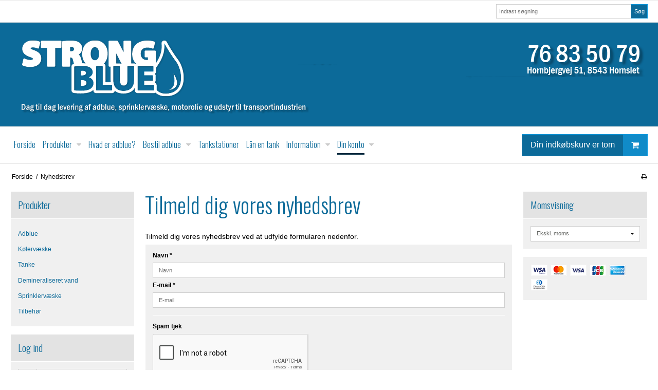

--- FILE ---
content_type: text/html; charset=utf-8
request_url: https://www.google.com/recaptcha/api2/anchor?ar=1&k=6LcBIiMaAAAAAP76TFWSHlO1DZU6n5x_yr4afHes&co=aHR0cHM6Ly93d3cuc3Ryb25nYmx1ZS5kazo0NDM.&hl=en&v=PoyoqOPhxBO7pBk68S4YbpHZ&size=normal&badge=inline&anchor-ms=20000&execute-ms=30000&cb=mfenw44k4e6p
body_size: 49296
content:
<!DOCTYPE HTML><html dir="ltr" lang="en"><head><meta http-equiv="Content-Type" content="text/html; charset=UTF-8">
<meta http-equiv="X-UA-Compatible" content="IE=edge">
<title>reCAPTCHA</title>
<style type="text/css">
/* cyrillic-ext */
@font-face {
  font-family: 'Roboto';
  font-style: normal;
  font-weight: 400;
  font-stretch: 100%;
  src: url(//fonts.gstatic.com/s/roboto/v48/KFO7CnqEu92Fr1ME7kSn66aGLdTylUAMa3GUBHMdazTgWw.woff2) format('woff2');
  unicode-range: U+0460-052F, U+1C80-1C8A, U+20B4, U+2DE0-2DFF, U+A640-A69F, U+FE2E-FE2F;
}
/* cyrillic */
@font-face {
  font-family: 'Roboto';
  font-style: normal;
  font-weight: 400;
  font-stretch: 100%;
  src: url(//fonts.gstatic.com/s/roboto/v48/KFO7CnqEu92Fr1ME7kSn66aGLdTylUAMa3iUBHMdazTgWw.woff2) format('woff2');
  unicode-range: U+0301, U+0400-045F, U+0490-0491, U+04B0-04B1, U+2116;
}
/* greek-ext */
@font-face {
  font-family: 'Roboto';
  font-style: normal;
  font-weight: 400;
  font-stretch: 100%;
  src: url(//fonts.gstatic.com/s/roboto/v48/KFO7CnqEu92Fr1ME7kSn66aGLdTylUAMa3CUBHMdazTgWw.woff2) format('woff2');
  unicode-range: U+1F00-1FFF;
}
/* greek */
@font-face {
  font-family: 'Roboto';
  font-style: normal;
  font-weight: 400;
  font-stretch: 100%;
  src: url(//fonts.gstatic.com/s/roboto/v48/KFO7CnqEu92Fr1ME7kSn66aGLdTylUAMa3-UBHMdazTgWw.woff2) format('woff2');
  unicode-range: U+0370-0377, U+037A-037F, U+0384-038A, U+038C, U+038E-03A1, U+03A3-03FF;
}
/* math */
@font-face {
  font-family: 'Roboto';
  font-style: normal;
  font-weight: 400;
  font-stretch: 100%;
  src: url(//fonts.gstatic.com/s/roboto/v48/KFO7CnqEu92Fr1ME7kSn66aGLdTylUAMawCUBHMdazTgWw.woff2) format('woff2');
  unicode-range: U+0302-0303, U+0305, U+0307-0308, U+0310, U+0312, U+0315, U+031A, U+0326-0327, U+032C, U+032F-0330, U+0332-0333, U+0338, U+033A, U+0346, U+034D, U+0391-03A1, U+03A3-03A9, U+03B1-03C9, U+03D1, U+03D5-03D6, U+03F0-03F1, U+03F4-03F5, U+2016-2017, U+2034-2038, U+203C, U+2040, U+2043, U+2047, U+2050, U+2057, U+205F, U+2070-2071, U+2074-208E, U+2090-209C, U+20D0-20DC, U+20E1, U+20E5-20EF, U+2100-2112, U+2114-2115, U+2117-2121, U+2123-214F, U+2190, U+2192, U+2194-21AE, U+21B0-21E5, U+21F1-21F2, U+21F4-2211, U+2213-2214, U+2216-22FF, U+2308-230B, U+2310, U+2319, U+231C-2321, U+2336-237A, U+237C, U+2395, U+239B-23B7, U+23D0, U+23DC-23E1, U+2474-2475, U+25AF, U+25B3, U+25B7, U+25BD, U+25C1, U+25CA, U+25CC, U+25FB, U+266D-266F, U+27C0-27FF, U+2900-2AFF, U+2B0E-2B11, U+2B30-2B4C, U+2BFE, U+3030, U+FF5B, U+FF5D, U+1D400-1D7FF, U+1EE00-1EEFF;
}
/* symbols */
@font-face {
  font-family: 'Roboto';
  font-style: normal;
  font-weight: 400;
  font-stretch: 100%;
  src: url(//fonts.gstatic.com/s/roboto/v48/KFO7CnqEu92Fr1ME7kSn66aGLdTylUAMaxKUBHMdazTgWw.woff2) format('woff2');
  unicode-range: U+0001-000C, U+000E-001F, U+007F-009F, U+20DD-20E0, U+20E2-20E4, U+2150-218F, U+2190, U+2192, U+2194-2199, U+21AF, U+21E6-21F0, U+21F3, U+2218-2219, U+2299, U+22C4-22C6, U+2300-243F, U+2440-244A, U+2460-24FF, U+25A0-27BF, U+2800-28FF, U+2921-2922, U+2981, U+29BF, U+29EB, U+2B00-2BFF, U+4DC0-4DFF, U+FFF9-FFFB, U+10140-1018E, U+10190-1019C, U+101A0, U+101D0-101FD, U+102E0-102FB, U+10E60-10E7E, U+1D2C0-1D2D3, U+1D2E0-1D37F, U+1F000-1F0FF, U+1F100-1F1AD, U+1F1E6-1F1FF, U+1F30D-1F30F, U+1F315, U+1F31C, U+1F31E, U+1F320-1F32C, U+1F336, U+1F378, U+1F37D, U+1F382, U+1F393-1F39F, U+1F3A7-1F3A8, U+1F3AC-1F3AF, U+1F3C2, U+1F3C4-1F3C6, U+1F3CA-1F3CE, U+1F3D4-1F3E0, U+1F3ED, U+1F3F1-1F3F3, U+1F3F5-1F3F7, U+1F408, U+1F415, U+1F41F, U+1F426, U+1F43F, U+1F441-1F442, U+1F444, U+1F446-1F449, U+1F44C-1F44E, U+1F453, U+1F46A, U+1F47D, U+1F4A3, U+1F4B0, U+1F4B3, U+1F4B9, U+1F4BB, U+1F4BF, U+1F4C8-1F4CB, U+1F4D6, U+1F4DA, U+1F4DF, U+1F4E3-1F4E6, U+1F4EA-1F4ED, U+1F4F7, U+1F4F9-1F4FB, U+1F4FD-1F4FE, U+1F503, U+1F507-1F50B, U+1F50D, U+1F512-1F513, U+1F53E-1F54A, U+1F54F-1F5FA, U+1F610, U+1F650-1F67F, U+1F687, U+1F68D, U+1F691, U+1F694, U+1F698, U+1F6AD, U+1F6B2, U+1F6B9-1F6BA, U+1F6BC, U+1F6C6-1F6CF, U+1F6D3-1F6D7, U+1F6E0-1F6EA, U+1F6F0-1F6F3, U+1F6F7-1F6FC, U+1F700-1F7FF, U+1F800-1F80B, U+1F810-1F847, U+1F850-1F859, U+1F860-1F887, U+1F890-1F8AD, U+1F8B0-1F8BB, U+1F8C0-1F8C1, U+1F900-1F90B, U+1F93B, U+1F946, U+1F984, U+1F996, U+1F9E9, U+1FA00-1FA6F, U+1FA70-1FA7C, U+1FA80-1FA89, U+1FA8F-1FAC6, U+1FACE-1FADC, U+1FADF-1FAE9, U+1FAF0-1FAF8, U+1FB00-1FBFF;
}
/* vietnamese */
@font-face {
  font-family: 'Roboto';
  font-style: normal;
  font-weight: 400;
  font-stretch: 100%;
  src: url(//fonts.gstatic.com/s/roboto/v48/KFO7CnqEu92Fr1ME7kSn66aGLdTylUAMa3OUBHMdazTgWw.woff2) format('woff2');
  unicode-range: U+0102-0103, U+0110-0111, U+0128-0129, U+0168-0169, U+01A0-01A1, U+01AF-01B0, U+0300-0301, U+0303-0304, U+0308-0309, U+0323, U+0329, U+1EA0-1EF9, U+20AB;
}
/* latin-ext */
@font-face {
  font-family: 'Roboto';
  font-style: normal;
  font-weight: 400;
  font-stretch: 100%;
  src: url(//fonts.gstatic.com/s/roboto/v48/KFO7CnqEu92Fr1ME7kSn66aGLdTylUAMa3KUBHMdazTgWw.woff2) format('woff2');
  unicode-range: U+0100-02BA, U+02BD-02C5, U+02C7-02CC, U+02CE-02D7, U+02DD-02FF, U+0304, U+0308, U+0329, U+1D00-1DBF, U+1E00-1E9F, U+1EF2-1EFF, U+2020, U+20A0-20AB, U+20AD-20C0, U+2113, U+2C60-2C7F, U+A720-A7FF;
}
/* latin */
@font-face {
  font-family: 'Roboto';
  font-style: normal;
  font-weight: 400;
  font-stretch: 100%;
  src: url(//fonts.gstatic.com/s/roboto/v48/KFO7CnqEu92Fr1ME7kSn66aGLdTylUAMa3yUBHMdazQ.woff2) format('woff2');
  unicode-range: U+0000-00FF, U+0131, U+0152-0153, U+02BB-02BC, U+02C6, U+02DA, U+02DC, U+0304, U+0308, U+0329, U+2000-206F, U+20AC, U+2122, U+2191, U+2193, U+2212, U+2215, U+FEFF, U+FFFD;
}
/* cyrillic-ext */
@font-face {
  font-family: 'Roboto';
  font-style: normal;
  font-weight: 500;
  font-stretch: 100%;
  src: url(//fonts.gstatic.com/s/roboto/v48/KFO7CnqEu92Fr1ME7kSn66aGLdTylUAMa3GUBHMdazTgWw.woff2) format('woff2');
  unicode-range: U+0460-052F, U+1C80-1C8A, U+20B4, U+2DE0-2DFF, U+A640-A69F, U+FE2E-FE2F;
}
/* cyrillic */
@font-face {
  font-family: 'Roboto';
  font-style: normal;
  font-weight: 500;
  font-stretch: 100%;
  src: url(//fonts.gstatic.com/s/roboto/v48/KFO7CnqEu92Fr1ME7kSn66aGLdTylUAMa3iUBHMdazTgWw.woff2) format('woff2');
  unicode-range: U+0301, U+0400-045F, U+0490-0491, U+04B0-04B1, U+2116;
}
/* greek-ext */
@font-face {
  font-family: 'Roboto';
  font-style: normal;
  font-weight: 500;
  font-stretch: 100%;
  src: url(//fonts.gstatic.com/s/roboto/v48/KFO7CnqEu92Fr1ME7kSn66aGLdTylUAMa3CUBHMdazTgWw.woff2) format('woff2');
  unicode-range: U+1F00-1FFF;
}
/* greek */
@font-face {
  font-family: 'Roboto';
  font-style: normal;
  font-weight: 500;
  font-stretch: 100%;
  src: url(//fonts.gstatic.com/s/roboto/v48/KFO7CnqEu92Fr1ME7kSn66aGLdTylUAMa3-UBHMdazTgWw.woff2) format('woff2');
  unicode-range: U+0370-0377, U+037A-037F, U+0384-038A, U+038C, U+038E-03A1, U+03A3-03FF;
}
/* math */
@font-face {
  font-family: 'Roboto';
  font-style: normal;
  font-weight: 500;
  font-stretch: 100%;
  src: url(//fonts.gstatic.com/s/roboto/v48/KFO7CnqEu92Fr1ME7kSn66aGLdTylUAMawCUBHMdazTgWw.woff2) format('woff2');
  unicode-range: U+0302-0303, U+0305, U+0307-0308, U+0310, U+0312, U+0315, U+031A, U+0326-0327, U+032C, U+032F-0330, U+0332-0333, U+0338, U+033A, U+0346, U+034D, U+0391-03A1, U+03A3-03A9, U+03B1-03C9, U+03D1, U+03D5-03D6, U+03F0-03F1, U+03F4-03F5, U+2016-2017, U+2034-2038, U+203C, U+2040, U+2043, U+2047, U+2050, U+2057, U+205F, U+2070-2071, U+2074-208E, U+2090-209C, U+20D0-20DC, U+20E1, U+20E5-20EF, U+2100-2112, U+2114-2115, U+2117-2121, U+2123-214F, U+2190, U+2192, U+2194-21AE, U+21B0-21E5, U+21F1-21F2, U+21F4-2211, U+2213-2214, U+2216-22FF, U+2308-230B, U+2310, U+2319, U+231C-2321, U+2336-237A, U+237C, U+2395, U+239B-23B7, U+23D0, U+23DC-23E1, U+2474-2475, U+25AF, U+25B3, U+25B7, U+25BD, U+25C1, U+25CA, U+25CC, U+25FB, U+266D-266F, U+27C0-27FF, U+2900-2AFF, U+2B0E-2B11, U+2B30-2B4C, U+2BFE, U+3030, U+FF5B, U+FF5D, U+1D400-1D7FF, U+1EE00-1EEFF;
}
/* symbols */
@font-face {
  font-family: 'Roboto';
  font-style: normal;
  font-weight: 500;
  font-stretch: 100%;
  src: url(//fonts.gstatic.com/s/roboto/v48/KFO7CnqEu92Fr1ME7kSn66aGLdTylUAMaxKUBHMdazTgWw.woff2) format('woff2');
  unicode-range: U+0001-000C, U+000E-001F, U+007F-009F, U+20DD-20E0, U+20E2-20E4, U+2150-218F, U+2190, U+2192, U+2194-2199, U+21AF, U+21E6-21F0, U+21F3, U+2218-2219, U+2299, U+22C4-22C6, U+2300-243F, U+2440-244A, U+2460-24FF, U+25A0-27BF, U+2800-28FF, U+2921-2922, U+2981, U+29BF, U+29EB, U+2B00-2BFF, U+4DC0-4DFF, U+FFF9-FFFB, U+10140-1018E, U+10190-1019C, U+101A0, U+101D0-101FD, U+102E0-102FB, U+10E60-10E7E, U+1D2C0-1D2D3, U+1D2E0-1D37F, U+1F000-1F0FF, U+1F100-1F1AD, U+1F1E6-1F1FF, U+1F30D-1F30F, U+1F315, U+1F31C, U+1F31E, U+1F320-1F32C, U+1F336, U+1F378, U+1F37D, U+1F382, U+1F393-1F39F, U+1F3A7-1F3A8, U+1F3AC-1F3AF, U+1F3C2, U+1F3C4-1F3C6, U+1F3CA-1F3CE, U+1F3D4-1F3E0, U+1F3ED, U+1F3F1-1F3F3, U+1F3F5-1F3F7, U+1F408, U+1F415, U+1F41F, U+1F426, U+1F43F, U+1F441-1F442, U+1F444, U+1F446-1F449, U+1F44C-1F44E, U+1F453, U+1F46A, U+1F47D, U+1F4A3, U+1F4B0, U+1F4B3, U+1F4B9, U+1F4BB, U+1F4BF, U+1F4C8-1F4CB, U+1F4D6, U+1F4DA, U+1F4DF, U+1F4E3-1F4E6, U+1F4EA-1F4ED, U+1F4F7, U+1F4F9-1F4FB, U+1F4FD-1F4FE, U+1F503, U+1F507-1F50B, U+1F50D, U+1F512-1F513, U+1F53E-1F54A, U+1F54F-1F5FA, U+1F610, U+1F650-1F67F, U+1F687, U+1F68D, U+1F691, U+1F694, U+1F698, U+1F6AD, U+1F6B2, U+1F6B9-1F6BA, U+1F6BC, U+1F6C6-1F6CF, U+1F6D3-1F6D7, U+1F6E0-1F6EA, U+1F6F0-1F6F3, U+1F6F7-1F6FC, U+1F700-1F7FF, U+1F800-1F80B, U+1F810-1F847, U+1F850-1F859, U+1F860-1F887, U+1F890-1F8AD, U+1F8B0-1F8BB, U+1F8C0-1F8C1, U+1F900-1F90B, U+1F93B, U+1F946, U+1F984, U+1F996, U+1F9E9, U+1FA00-1FA6F, U+1FA70-1FA7C, U+1FA80-1FA89, U+1FA8F-1FAC6, U+1FACE-1FADC, U+1FADF-1FAE9, U+1FAF0-1FAF8, U+1FB00-1FBFF;
}
/* vietnamese */
@font-face {
  font-family: 'Roboto';
  font-style: normal;
  font-weight: 500;
  font-stretch: 100%;
  src: url(//fonts.gstatic.com/s/roboto/v48/KFO7CnqEu92Fr1ME7kSn66aGLdTylUAMa3OUBHMdazTgWw.woff2) format('woff2');
  unicode-range: U+0102-0103, U+0110-0111, U+0128-0129, U+0168-0169, U+01A0-01A1, U+01AF-01B0, U+0300-0301, U+0303-0304, U+0308-0309, U+0323, U+0329, U+1EA0-1EF9, U+20AB;
}
/* latin-ext */
@font-face {
  font-family: 'Roboto';
  font-style: normal;
  font-weight: 500;
  font-stretch: 100%;
  src: url(//fonts.gstatic.com/s/roboto/v48/KFO7CnqEu92Fr1ME7kSn66aGLdTylUAMa3KUBHMdazTgWw.woff2) format('woff2');
  unicode-range: U+0100-02BA, U+02BD-02C5, U+02C7-02CC, U+02CE-02D7, U+02DD-02FF, U+0304, U+0308, U+0329, U+1D00-1DBF, U+1E00-1E9F, U+1EF2-1EFF, U+2020, U+20A0-20AB, U+20AD-20C0, U+2113, U+2C60-2C7F, U+A720-A7FF;
}
/* latin */
@font-face {
  font-family: 'Roboto';
  font-style: normal;
  font-weight: 500;
  font-stretch: 100%;
  src: url(//fonts.gstatic.com/s/roboto/v48/KFO7CnqEu92Fr1ME7kSn66aGLdTylUAMa3yUBHMdazQ.woff2) format('woff2');
  unicode-range: U+0000-00FF, U+0131, U+0152-0153, U+02BB-02BC, U+02C6, U+02DA, U+02DC, U+0304, U+0308, U+0329, U+2000-206F, U+20AC, U+2122, U+2191, U+2193, U+2212, U+2215, U+FEFF, U+FFFD;
}
/* cyrillic-ext */
@font-face {
  font-family: 'Roboto';
  font-style: normal;
  font-weight: 900;
  font-stretch: 100%;
  src: url(//fonts.gstatic.com/s/roboto/v48/KFO7CnqEu92Fr1ME7kSn66aGLdTylUAMa3GUBHMdazTgWw.woff2) format('woff2');
  unicode-range: U+0460-052F, U+1C80-1C8A, U+20B4, U+2DE0-2DFF, U+A640-A69F, U+FE2E-FE2F;
}
/* cyrillic */
@font-face {
  font-family: 'Roboto';
  font-style: normal;
  font-weight: 900;
  font-stretch: 100%;
  src: url(//fonts.gstatic.com/s/roboto/v48/KFO7CnqEu92Fr1ME7kSn66aGLdTylUAMa3iUBHMdazTgWw.woff2) format('woff2');
  unicode-range: U+0301, U+0400-045F, U+0490-0491, U+04B0-04B1, U+2116;
}
/* greek-ext */
@font-face {
  font-family: 'Roboto';
  font-style: normal;
  font-weight: 900;
  font-stretch: 100%;
  src: url(//fonts.gstatic.com/s/roboto/v48/KFO7CnqEu92Fr1ME7kSn66aGLdTylUAMa3CUBHMdazTgWw.woff2) format('woff2');
  unicode-range: U+1F00-1FFF;
}
/* greek */
@font-face {
  font-family: 'Roboto';
  font-style: normal;
  font-weight: 900;
  font-stretch: 100%;
  src: url(//fonts.gstatic.com/s/roboto/v48/KFO7CnqEu92Fr1ME7kSn66aGLdTylUAMa3-UBHMdazTgWw.woff2) format('woff2');
  unicode-range: U+0370-0377, U+037A-037F, U+0384-038A, U+038C, U+038E-03A1, U+03A3-03FF;
}
/* math */
@font-face {
  font-family: 'Roboto';
  font-style: normal;
  font-weight: 900;
  font-stretch: 100%;
  src: url(//fonts.gstatic.com/s/roboto/v48/KFO7CnqEu92Fr1ME7kSn66aGLdTylUAMawCUBHMdazTgWw.woff2) format('woff2');
  unicode-range: U+0302-0303, U+0305, U+0307-0308, U+0310, U+0312, U+0315, U+031A, U+0326-0327, U+032C, U+032F-0330, U+0332-0333, U+0338, U+033A, U+0346, U+034D, U+0391-03A1, U+03A3-03A9, U+03B1-03C9, U+03D1, U+03D5-03D6, U+03F0-03F1, U+03F4-03F5, U+2016-2017, U+2034-2038, U+203C, U+2040, U+2043, U+2047, U+2050, U+2057, U+205F, U+2070-2071, U+2074-208E, U+2090-209C, U+20D0-20DC, U+20E1, U+20E5-20EF, U+2100-2112, U+2114-2115, U+2117-2121, U+2123-214F, U+2190, U+2192, U+2194-21AE, U+21B0-21E5, U+21F1-21F2, U+21F4-2211, U+2213-2214, U+2216-22FF, U+2308-230B, U+2310, U+2319, U+231C-2321, U+2336-237A, U+237C, U+2395, U+239B-23B7, U+23D0, U+23DC-23E1, U+2474-2475, U+25AF, U+25B3, U+25B7, U+25BD, U+25C1, U+25CA, U+25CC, U+25FB, U+266D-266F, U+27C0-27FF, U+2900-2AFF, U+2B0E-2B11, U+2B30-2B4C, U+2BFE, U+3030, U+FF5B, U+FF5D, U+1D400-1D7FF, U+1EE00-1EEFF;
}
/* symbols */
@font-face {
  font-family: 'Roboto';
  font-style: normal;
  font-weight: 900;
  font-stretch: 100%;
  src: url(//fonts.gstatic.com/s/roboto/v48/KFO7CnqEu92Fr1ME7kSn66aGLdTylUAMaxKUBHMdazTgWw.woff2) format('woff2');
  unicode-range: U+0001-000C, U+000E-001F, U+007F-009F, U+20DD-20E0, U+20E2-20E4, U+2150-218F, U+2190, U+2192, U+2194-2199, U+21AF, U+21E6-21F0, U+21F3, U+2218-2219, U+2299, U+22C4-22C6, U+2300-243F, U+2440-244A, U+2460-24FF, U+25A0-27BF, U+2800-28FF, U+2921-2922, U+2981, U+29BF, U+29EB, U+2B00-2BFF, U+4DC0-4DFF, U+FFF9-FFFB, U+10140-1018E, U+10190-1019C, U+101A0, U+101D0-101FD, U+102E0-102FB, U+10E60-10E7E, U+1D2C0-1D2D3, U+1D2E0-1D37F, U+1F000-1F0FF, U+1F100-1F1AD, U+1F1E6-1F1FF, U+1F30D-1F30F, U+1F315, U+1F31C, U+1F31E, U+1F320-1F32C, U+1F336, U+1F378, U+1F37D, U+1F382, U+1F393-1F39F, U+1F3A7-1F3A8, U+1F3AC-1F3AF, U+1F3C2, U+1F3C4-1F3C6, U+1F3CA-1F3CE, U+1F3D4-1F3E0, U+1F3ED, U+1F3F1-1F3F3, U+1F3F5-1F3F7, U+1F408, U+1F415, U+1F41F, U+1F426, U+1F43F, U+1F441-1F442, U+1F444, U+1F446-1F449, U+1F44C-1F44E, U+1F453, U+1F46A, U+1F47D, U+1F4A3, U+1F4B0, U+1F4B3, U+1F4B9, U+1F4BB, U+1F4BF, U+1F4C8-1F4CB, U+1F4D6, U+1F4DA, U+1F4DF, U+1F4E3-1F4E6, U+1F4EA-1F4ED, U+1F4F7, U+1F4F9-1F4FB, U+1F4FD-1F4FE, U+1F503, U+1F507-1F50B, U+1F50D, U+1F512-1F513, U+1F53E-1F54A, U+1F54F-1F5FA, U+1F610, U+1F650-1F67F, U+1F687, U+1F68D, U+1F691, U+1F694, U+1F698, U+1F6AD, U+1F6B2, U+1F6B9-1F6BA, U+1F6BC, U+1F6C6-1F6CF, U+1F6D3-1F6D7, U+1F6E0-1F6EA, U+1F6F0-1F6F3, U+1F6F7-1F6FC, U+1F700-1F7FF, U+1F800-1F80B, U+1F810-1F847, U+1F850-1F859, U+1F860-1F887, U+1F890-1F8AD, U+1F8B0-1F8BB, U+1F8C0-1F8C1, U+1F900-1F90B, U+1F93B, U+1F946, U+1F984, U+1F996, U+1F9E9, U+1FA00-1FA6F, U+1FA70-1FA7C, U+1FA80-1FA89, U+1FA8F-1FAC6, U+1FACE-1FADC, U+1FADF-1FAE9, U+1FAF0-1FAF8, U+1FB00-1FBFF;
}
/* vietnamese */
@font-face {
  font-family: 'Roboto';
  font-style: normal;
  font-weight: 900;
  font-stretch: 100%;
  src: url(//fonts.gstatic.com/s/roboto/v48/KFO7CnqEu92Fr1ME7kSn66aGLdTylUAMa3OUBHMdazTgWw.woff2) format('woff2');
  unicode-range: U+0102-0103, U+0110-0111, U+0128-0129, U+0168-0169, U+01A0-01A1, U+01AF-01B0, U+0300-0301, U+0303-0304, U+0308-0309, U+0323, U+0329, U+1EA0-1EF9, U+20AB;
}
/* latin-ext */
@font-face {
  font-family: 'Roboto';
  font-style: normal;
  font-weight: 900;
  font-stretch: 100%;
  src: url(//fonts.gstatic.com/s/roboto/v48/KFO7CnqEu92Fr1ME7kSn66aGLdTylUAMa3KUBHMdazTgWw.woff2) format('woff2');
  unicode-range: U+0100-02BA, U+02BD-02C5, U+02C7-02CC, U+02CE-02D7, U+02DD-02FF, U+0304, U+0308, U+0329, U+1D00-1DBF, U+1E00-1E9F, U+1EF2-1EFF, U+2020, U+20A0-20AB, U+20AD-20C0, U+2113, U+2C60-2C7F, U+A720-A7FF;
}
/* latin */
@font-face {
  font-family: 'Roboto';
  font-style: normal;
  font-weight: 900;
  font-stretch: 100%;
  src: url(//fonts.gstatic.com/s/roboto/v48/KFO7CnqEu92Fr1ME7kSn66aGLdTylUAMa3yUBHMdazQ.woff2) format('woff2');
  unicode-range: U+0000-00FF, U+0131, U+0152-0153, U+02BB-02BC, U+02C6, U+02DA, U+02DC, U+0304, U+0308, U+0329, U+2000-206F, U+20AC, U+2122, U+2191, U+2193, U+2212, U+2215, U+FEFF, U+FFFD;
}

</style>
<link rel="stylesheet" type="text/css" href="https://www.gstatic.com/recaptcha/releases/PoyoqOPhxBO7pBk68S4YbpHZ/styles__ltr.css">
<script nonce="02g-amy57l8sTwCAiCwCxA" type="text/javascript">window['__recaptcha_api'] = 'https://www.google.com/recaptcha/api2/';</script>
<script type="text/javascript" src="https://www.gstatic.com/recaptcha/releases/PoyoqOPhxBO7pBk68S4YbpHZ/recaptcha__en.js" nonce="02g-amy57l8sTwCAiCwCxA">
      
    </script></head>
<body><div id="rc-anchor-alert" class="rc-anchor-alert"></div>
<input type="hidden" id="recaptcha-token" value="[base64]">
<script type="text/javascript" nonce="02g-amy57l8sTwCAiCwCxA">
      recaptcha.anchor.Main.init("[\x22ainput\x22,[\x22bgdata\x22,\x22\x22,\[base64]/[base64]/[base64]/[base64]/[base64]/UltsKytdPUU6KEU8MjA0OD9SW2wrK109RT4+NnwxOTI6KChFJjY0NTEyKT09NTUyOTYmJk0rMTxjLmxlbmd0aCYmKGMuY2hhckNvZGVBdChNKzEpJjY0NTEyKT09NTYzMjA/[base64]/[base64]/[base64]/[base64]/[base64]/[base64]/[base64]\x22,\[base64]\\u003d\x22,\x22XsKew4oaw6fChcO0S8OnwqF+OsK0OMK1eVNww7HDrwDDpMK/wpbCpGfDvl/DoiALaBwXewASfcKuwrZRwpFGIx8lw6TCrQBrw63CiV9DwpAPGnLClUYzw73Cl8Kqw4BCD3fCqk/Ds8KNH8KpwrDDjEY/IMK2wrXDvMK1I1klwo3CoMOqd8OVwo7DmA7DkF0EbMK4wrXDncOvYMKWwrx/w4UcNnXCtsKkMCZ8KjrCjUTDnsKrw4TCmcOtw4bCicOwZMKhwqvDphTDvQ7Dm2I6woDDscKtfsK7EcKeJGkdwrMPwro6eDXDkgl4w4vCsDfCl312wobDjRTDp0ZUw53DsmUOw4kBw67DrCPCiCQ/w6nConpjGlptcW/DmCErKMOOTFXCq8OwW8OcwqNuDcK9wrHCpMOAw6TClz/CnngBBiIaC00/w6jDmStbWD3Cq2hUwpXCuMOiw6ZnE8O/wpnDknwxDsKVHi3CnELCi149wr/[base64]/DlCLDkkvCoMOcwr9KBw7CqmMOwpxaw79Hw7FcJMOeHx1aw4fCgsKQw63CiTLCkgjChnfClW7CmwphV8O1OUdCFMKCwr7DgSI7w7PCqirDgcKXJsKCBUXDmcKGw6LCpyvDsCI+w5zCpAMRQ3h3wr9YGcOZBsK3w6LCpn7CjVvCpcKNWMK3FRpeaxwWw6/DhsKxw7LCrXhQWwTDrAg4AsO3dAF7QiPDl0zDrxoSwqYPwrAxaMK/wpJ1w4UOwqN+eMO0Q3E9Px/CoVzClB8tVysTQxLDrcKew4k7w7PDs8OQw5tPwrnCqsKZOAFmwqzCnQrCtXxnW8OJcsKBwrDCmsKAwovCsMOjXXbDlsOjb1PDjCFSQ0JwwqdKwrAkw6fCuMKkwrXCscKywpsfThXDmVkHw5HCuMKjeTVSw5lVw4d3w6bCmsK7w4DDrcO+bh5XwrwSwqVcaT/Cp8K/w6YSwqZ4wr9HUQLDoMKKFDcoOwvCqMKXNsOmwrDDgMOqWsKmw4ICAsK+wqwiwq3CscK4dklfwq0Ww7VmwrEsw5/DpsKQccKowpByWQ7CpGMlw7QLfREUwq0jw4LDusO5wrbDg8Kkw7wHwqVdDFHDmcKmwpfDuEHCisOjYsKGw7XChcKnW8KXCsOkayrDocK/d3TDh8KhK8OhdmvCk8OAd8OMw6dvQcKNw4fCuW17wr8qfjs+wo7DsG3DtsOXwq3DiMKzAR9/w5zDlsObwpnCh1HCpCFRwqVtRcObRsOMwofCocKBw6PCo3PCgcONTsKWJsKOwo3DsEcZRG5Nd8KwbcKIJ8Knwo/[base64]/DhMOoJ8Ocw786TcKFGxPCmcOOPjwKcsKaFxY/w5RiUMK0bivDnMOxwrPCtRcvbsKnayMLw7E+w5nCssO0MsK6UMKIw65wwoPDjcKmw73DsGceN8OpwpJywonDnA4Bw6vDrRDCjMKOwrs8wrTDtSnDvgNXwoguEcKbw4bCuXvDpMK6wpjDnMOxw44+JsOqwrI5O8KVcMKyUcORwofDuwJMw5d6XlklJW4STjPDpsKsDT/[base64]/w4/Cn2rCh8OiY3oZw5ZCfXt3w7XDlcO5w4AewrkHw5J4wqPDvQ4ceErDkxEgdMKxCsK9wrjCvBzCnS3DuSMgS8KgwqR5EjbCscOZwpLCnCfCl8OTw4LDqkZoMDnDmR3DvMKuwr1rw7zCgnFywqnCukUhw6TDhkQqKMOARcKrAMKuwpJUwqnDk8OSMkvDuBjDlBbCs2/DswbDtH3CvU3CnMKmGsOIGsKrHcKccALCii9hwr7DgVo0GlAULT3Di0XChifCtcK3ZF1twqZYwrBawojDmMO/J0lJw6vDuMKIw6fDh8OIwpbDscK9V2bCsQdNIMK3wp3DhFcrwpt7U0fCgwtJw5TCvMKmazPCpcKLWsOyw7HDnyw8MsOtwpTCoRdkOcO4w5ssw7Jiw5fDmzLDrzUBA8O/w44Ew5YUw4MeRMOVcxjDlsKRw5o5fcKHT8KkEm/[base64]/Cr1QvK8KAw4gfwp/CqwVdwpnDjhPCk8OMwp7DqcOhw4PCnsKewq5ybsKODQLDtcOuNcK5X8KCwpQ6w6LDtVgbwoLDuV5hw4fDp1NyUh/DvnHCgcK3wpTDtcOFw5NoAg97w4vCmsKRT8K5w7howpXCnsOswqDDs8KDcsOSw6DCl1sJw4YZUisXw6ogdcO3WyRxw5o2wr/[base64]/DgCfCn17CjxPDjjrCunrCtMO7wqRIwqRWw4JNTibDkcOCwrzDnsKGw5/CoWDDrcK6w7wJGQ02wr4Fw4QHbynDlMOYw7sIw59nKBrDncO4UcK5YAEUwq5pKRHCvsKowq3Dm8OreF/CtAHCn8OSdMOdL8Kww6/Ci8KTHmB9woTCv8ORIMOZHjjDvUHCl8Opw443IEXDng/[base64]/wqtVHMOZVsOFw7B7wp/[base64]/CiFbCnBkRASoZwqguw6nDk8KEwr0tTMKQF0h9HMOsPcKYb8KKwohIwrxOZsO9AnJuwpnCssOqwp/Dui5xW3rCjQ94J8Kia2rCk3rDqH3Cp8K6IcOFw5HChcOaXMOmVX3CpsOKwrZZw5cWIsOVwoXDpH/[base64]/DsnLCkiLDosKLcsKkwrgQwqh5T2lGwpTCq2Icw78sAwVSw5AxWMK4PFPDvElWw6d3RsKzBMOxw6cXw6fCvMOvVsKucsOuOVVpw7fDpsKkHHlrXMKEwrY1wqTDpXDDrH/[base64]/[base64]/DrsKpflTCiS8Iw5VsEhRkKjtfwojDp8ODw7jCmMK2w4rDkVXCtndmN8O4wpVLW8KxMVHCnT9dwpjCqsKzwr3DnMOow5DCkizCmS/[base64]/DjClBGMK8FWNAfgDCg8KTwo/[base64]/[base64]/V8O6B03Dj8KqaGjChsKXFcK1NgjCtBjCi8OXw5PCpcKvIBFfw6VZwqlLIn5iJMKEOsKQwrbClsOYAjDCjcOowrwfwpoBw4hGwr/[base64]/dh1uw6PCs8KVDW7ChsKCAMKoCcKrwrYgwqtbccKqw6/Di8OvfMOfGSjCuWHCksKwwr0MwooBw6dLwpjDq0XDrUvDngrCqGDCn8OYXcO2w7rCiMOgwp/[base64]/CoE5LCsOCO8Odw6DCg8OSAMOxXsKXwpjDtMObwoLDkMOoHiYMw75Ew6ZALcKSQcK/esOuw4gbMsKrOhTCgEPDmcO/wpQKVQPComHDlMOFRcOUT8KnTcOMw44ABsKhN20iHnjCt33DmMKZwrR2PgLDqABFbnhMXRk+K8OAwqnDrMOvesK5FlMdSxzDt8OMa8O/XsK7wrkFB8O5wqhjE8KWwpsqADMPKitadX4YV8O+KGTClWrChzA9w6BywrTCjMO7Nk0ow5pAfsK2wqTCi8KBw5TCjcOaw6zDnMO+BsOvwoEXwoLDrGDDmcKPccO0AcOmTC7DiU4Lw5lLbcO6woPDjWd7wpk0bMK/[base64]/Di0N2VB5Zw6/DjmLCkhI/GXgeSMOuCcK0SVrDg8OHeEs0ZHvDtG/DjcOvw4p3wojDn8KZwrMEwr8Vw4PCixzDnMKpYXzCmn/[base64]/CkMKqwpEfw6gWwr/Du8OuBsKCw4wgwrLDjgzCswdqw4zCgAjDviPCvcOGMMOHMcO7LFY5wpFQwqd1wpzDiCkcTiYvwqVLcMK2IWYLwq/CoGsANx/CicODMcOewr5Hwq3Cp8OoSMOdw4DDkcKxRRDDlcKuUMOzwr3DklhQwp8ew5TDrMOjdgRUwo3CuDQdw77DsUXChX4JdGrCrMKuw7vCtSt9w5rDnMOTDGlZwqjDjQYzwq7CkQ0Cwq/DncK4NsKZw6AdwooiV8OSYw/[base64]/[base64]/wpVZw60Lw7fDnW/[base64]/CnkcXw5nCiy7DgcOUDMO9R8K0woPCtxnCt8KOOMKJUl5ow6nCrGLCqcOzwrzCh8KAPsO9wq3CsCZ0H8OEwprDn8KddsKKw5jCrcOHQsKIw7NewqFhRnJERMOdA8Oswp11woNhwq1nTmxseEfDnBLDlcOwwpMtw4MNwp/Coll4LF3Cp3cDHMOKPHdkVMKoEMKWwoXDn8Osw53DvW4xYMO/wqXDg8OOYSbCiThVwoDDm8KSM8OSOEIXw4TDpQcSADYhw5QXwpsmEsO/EMKiOgnDicKmdk7ClsOOKlDChsOBDH4IKzcEIcKEwpI3THxow5AjEwTCgEcPMydFD306UwPDg8OQwo/Cv8OtVsOfCnbCnj3CksKPQcK8w5nDiiAGCR4Uw6vDvcOubG/Dg8KZwo5ma8Okw4hCwoDDthHDlsORaDsQLSw6HsK1SkZRw4vDkjnCtW7Cil7Dt8KQw43DmWgKcz83wpvDpkJZwr95w6EuFsOzRAPCjcKqWMObwqxeRMOXw5zCqsKpcgTCksKPwr1Qw7/Co8O/azsrEMKOwoDDpcKhwrIJJ05+KTRuwozCscKhwr7DusKaVMO4LcOlwpvDn8OISEJpwolPw71Daldrw5vCpwHCnBN8TsO+w4ZODVU1wrDCn8KeGT/[base64]/CoMKqw58cBCAwFMOVLlYINFQuwoTCkRTCiCNXSzM6w5DCoydXw7HCt1xCwqDDvCPDq8OJD8K0GVw3woDCjsKhwpTClMOkw67DhsOGwoDDksKjw57DiG7DojMIwopOwqjDlFvDhMKTBHAHY0oywr42YVN/wo4ABsOFAWZacwDChsK5w4rCpcKzw6FKwrhyw4ZRcF/Dh1rCi8KaFh5jwoB1ccOqdcKlwo41M8KuwrQywowgJ1xvw6R8w6plfsKHdj7CqjPCi35Nw4DDhsOCwq7CgsKkwpLCjw/CqTnDn8KpWcOOw43CtsKJDMKlw4HClhQlwrgXLMKtw4IOwrdPwrPClcKkdMKIwoVqw5AnezbDssOZwqjDi1guwqHDhcKdPsO8wpM3woPDlCjCrMK5w5/Co8KQPBzDkRbDkcO3w6IfwpnDssK+wpBBw54yL0LDpUbCsG/CvsOLIcKZw7IzbEzDqMOGwpdIIA/CkcKzw4XDgmDCs8OQw4DChsOzamVpdMKtCV/Cr8O1wqEHKMK6wo1Twrsqw6vDqsOyEHLChsKybDQNacOow4ZVPXxFEWHCiX/[base64]/Dmy1+WMKpwrDDnsONdD1Aw7E/wpHConnCu3UjwrkvbMO+Mw8mw4bDu07CsyIfZVzCrU90W8Oxb8KEwpDDiBBPwq9pGsOuw47DrsOgHMKzw7vChcO7w5d9w5cbZcKSwr3DkMK+ESRnRcO9M8ONNcOWw6UrYUsCwp8Sw7hrUjYFbBnDvB86F8K7VCw3R298w5h/AcOKw6LCscOqd0QOwogUAcKvQ8KDwrcvb3fCpkcPY8KNRjvDmcOCNsO2wp1AKsKqw4PDtz8fw7YNw6NjasORPgDCn8OcEsKtwqfCrMOmwo0SfEvDjn7DizMlwrwMwqLChcK/VUTDvcO0bkTDnsODdMKHWSXCmypkw41Two3CrCEmIcOXPkQhwpoZc8KBwp3DlmPDjkzDqwDCqMOnwr/DtsK1bcOzSkckw75Ca0J5V8O6YFHCk8KaCcKtw6wAFzzDsR8OaWXDssKkw4IbTMKbay5Uw64twrpWwq5wwqLCoHjCvcKeAhA/N8OnesO2f8KdZkZnwo/Dn1hRw6A9RRHCscOMwpMCdmZZw6Igwr/CrMKpBMKEBDYZfX/Dg8KqSsO1asO6cXI1CE/DqcKYbsOvw4DDmB/Dv1VkVFfDmAcVR1I+w4nDpWTDrkTDtQbCjMOcwpXCi8OIIsOVC8OEwqRSUW9sdMKjw6jCgsKZXsOlHFNmMMOWw41AwrbDiklCw4TDn8K/wr8iwpdkw5fClgrDglnDtWzDtsKmV8KqWBBCwqnDoGDCtjUoT1nCoB/[base64]/wo/Ct8OQNSLDt29cBmw9w6/DqMKobRF3wqTDusKkXH4RQsKWLx4fw6ZSwpoNFMKZwr1twofCvxTCsMKDKMKPIls/LW8AVcOMw7Y4YcOrw6UCwrwNT0c7wpHDjllAw5DDgx/[base64]/woxcwoxXw6xWXARuKcOuOkdfw6oSTzfCscK2VjXClsOVFcKtMcKHw4/CicKww5sSw7Fhwolua8OAesKXw5nDjsOsw6EhA8Kewq9FwqPCmcKzGsOWwosRwpAYZi5JQAAhwrvCh8KMDsKpw6QEw5HDksKgJcKQw5/[base64]/[base64]/Cvn/CiMOLw7vDsQBMJ8K6CArCugfDksOdw5nCpy4dKkLDkX7Cr8OvEMKnwr/[base64]/[base64]/[base64]/OsOrwr9Hw5sDNHwjw6A8USjCkcOkPyN0wqPDhy3DuMK/wrLCqMKuwqnDvMKgEcOYXMKXwqo+Kxhfc3jCkcKRa8KLTMKyIcKAwqzDmF7CqiXDjXZyT1RuMMKLXW/[base64]/Dr8KFHnXCug83wq06wpTDmcOhEQ/CoMKJw4V0wqXCrDfDm2XCmcKKO1BhdcKiMcOtwrHDvsOSRcOELmtMXQ1PwqfCtzbDmMK6wpLCk8O6ccKPUw3Csgl7w6HCmcKawqLCncK2AwfDgWlswpbCuMKAw4Z2emPCmS0pw4xVwrrDqRVcP8OHYhTDtcKOwqV+ehA0TcKuwohPw7/CicOSwqoiwp7DmHUEw6l4FcOuWsO2wqVNw5vDnMKewqTCgXBeBQrDuVxdb8OXwqTDoz1+MMOmHMOvwqvCmUQFaFrDkcOmGijDmmMUJ8KGwpbDtsOafBLCvkHCncKxPMOWAmHDj8OoMsOGw4fDkRpVwpLCsMOFYsKrWMOHwqbCjiVQRT/DgDrCrx9Xw5YEw5vClMO0G8KpT8OEwoFGCjFtwqPChMK5w6TCmcOhwop5bxpgXcOSOcK1w6BIcRYgwo1hwqPDoMOXw4szwpDDsDRuwo/Cg1oVw47DicOaBmLCjMOVwp1Iw7TCpTzCkXLDocKYw4xCwrLCrF3DjsO2w7hUc8OCeC/DgsKRw7scKsKlOMK+woZPw4QmFsOiwrtyw7kuFAnCohw/wqJTUzvCnh1XJRnCpjTCkkhNwqk9w5HDkWl6W8KzfMKXFxXCnsOUwrLCpWZ6wpfCkcOENMO/J8KqKF8YwoXDlMKgBcKXw6QnwoEXwqLDqDHCiFIibn0jUcOMw5dMN8KHw5zCi8KCwq0Ycipvwp/DigHDmMKGUwZUOV7Dp2nDkRh6eWhGwqDDnFF7I8KXXsKBNznChsOSw7bDhBDDtsOKLH7DhcKswrs+w7EQRDxSV3TDqcOSD8OQXTpRDMOTw7RKw5TDln3DgR0fwpbCtsONIsO1C3TDqAFuwo9ywpPDn8OeQnzDumBhCsKCwp3DksOZGcODwrfCqE/DtEwUUMKvfiF3VsKmc8K+w4wzw5Avw4HCqsKnw7vCqls8w4TChWNvUsO9wrs5CsK7IEAxS8Obw57Dk8Oiw4zCuHLCvsKBwofDpALDiXjDhiTDu8KHCUrDowzCsQ7DjR15wqpLwo5pw6DDmTMDw7vCgnhfw63DhhfCgxXCvxvDv8KHw6c/w7nDlMKlPz7Cg2rDvTdKEnjDjMOFwr7CoMOgAcK1w7Ygw4fDjD8qw6/CglJ1WcKiw43CrsKlHMKrwrwxwrPDkMO5TcOBwrPCrGzCtMOfJSRDCgpTw73CpQDCr8Kzwr5vwpzCt8KvwrvCocKKw6ADHwozwroJwqVWJgYNT8K1HUXCnBNPccO7wqcbw4RIwobCnyjCv8KjIn3DkcKKw7pMw7UkJsOcw7nCpXRRC8KNwopvN2bCjCpsw57DpR/Do8KeQ8KnNMKZXcOiw5E4wo/CncOJPMOcwqHDtsOIcllrwpg6wo3DicOeD8OZwq9gwofDucKdwr8udVTCjsKXccOoScO2blgAw6JbSS4ZwpLDt8KNwp5LfsKgOsKJIsKBwq7DmVfDimFxw5bCqcOCw6/DonjCi3Eaw6MQal7CrzNETsOpw4Zyw4bChMKLaC1BAMOSOsKxwp/[base64]/Dp8OPwonDlVTCvBrCkjLCh8Kfw5XCijzCs8OSw5jDtcKEPhkow6ZowqNJMMOONATDk8KlJwnCs8OiAVbCtSDDvsK/JsOsSkopwq/DqXcwwq5dwqQ4wpPDqxzDgsKhScK6woMDWSceKsOITcKxC0LCkVRTw4cbZHlNw7LCksKHYW7Cu2nCucK7BnHDoMK3Tj94AcK+w7bCm35/w6HDgMOBw67CuFBvd8OIeDU7SgYhw5YZaXxnf8Oxw6NQHl5YfnHDgcKLw7fCj8KKw59aREs7wobCkHnCgF/Dp8KIwpJiEMKmBDBMwp5WesOcwq4YNMOYw4kuwpPDq3/CpsO4NsKBWcKnHcORdMKjTcKhwpA8GFTDlETDhS43wrJ4wqQ4JWoaE8K4PsOXDsOjdsO7c8O+wqrCnEjCj8KgwqgUVcOnMsK2wo0jKcOJQ8ObwrPDjzE9wrM7dxvDs8KNecOXNMO/woBBw6LCj8OZAQVMV8K5N8OJVsKiMyl+FcOGw7DCmR3Cl8OqwrF2TMKPJ2Rpc8Ouw4rDgcK1VMODwoY6I8OXwpEEfnzClnzDqsOZw49nbMKDwrQuHR0Cw7gVKcKDEMOow6BMa8OyESVRwqzCo8KAwqEtw6fDqcKPLBfCl2/[base64]/[base64]/DhcOBw5PDsj/[base64]/[base64]/AsK5agwEPGZLcsOAe0nCuxDCnzRIOlDCi0oRwqpfwqwtw5bCvcKFwo7Cu8K4QsODKVfDmXrDnjk0DcK0TsKNZg8NwrXDjnF9ZcKywo5XwqIrw5JFwqwgwqTDnMOva8OyDsOSQDEqwpR+wpouw6LDqykuGW/CqXp3GxEcw689bSAmwpBgWRjDk8KCVyYSEFAew4/Ch1hqJcKmw40qw5bCrMOuOQ12w5XDjmYuw6IGFAnCqWp8acOHwolIwrnCqcOIdsK9MS/Diy52wpHCgsOYXWEBwp7CqmgRwpDDjUvDqcKLwqAmJ8KJwrtZQcOvcBDDkjZCwrl1w6ZRwoHCrS7DnsKdO1fCgRbDuxrDlAvDmEZGwpofRRLCj1HCuhAhK8KIw4/DlMKNCQ/Djkt/wr7DvcORwrEYES/Ds8KMasKSJMKowoNJHBrClcKCMzzDhsKuXVNgTMOow53CvRXCk8KowonCmibDkRUBw5nDusKTTMKBw5zCicKjw7bCmXPDgxElLMOdElTCiWDDijFZB8KdNS4Dw7tMTjtKB8O2wq/Cp8K3e8OwwojDpko5w7c6wqbCl0rDqsOUwq8xwpLDgyHCkCjDmlYvSsOOGBnCozDDtWzCgcKvwrhyw6rCscOnaSvDlB8fw4xCRsOGC0TCuG4EAVfCjMKPcXl2wpxFw69VwqgJwqxKTsK3BMOZw5skwrk7F8KBS8OYwrs7w5vDv0pzwql/[base64]/[base64]/GcKgw7U5w70JWClOwqsFC8Odw7MFwp7CnMOxw7cTwoXCscOsdMOcdcKvRcKrwo7DgcKJwqcVUT47KWQ5GsK1w4DDm8KSw5fCvcKxw4Qdwqw5JDQjSjTCjSxPw4Q2QcOAwp7ChHfDisKaXz3CkcKCwpnCrMKnIsO6w6TDq8OQw5PCvXfCr39ywq/DjMOOwrYDwrhrw7/[base64]/[base64]/ClDoufMOHJMO2ZsKDfMKrw5vDqMOKwrTClsKoIcKOVsKOw73DtFFjwo3CgGrDh8KaEFDChmVYMMKlUcKbw5TCgRFRfcKyIcKGwql1fMOvTzIGdRnCpB0iwpnDpcO4w4phwr0eO39MCCTDh0nDucK+w754WW14wpvDqBfDiFoaNikFQMKswrFKFUx/IMOTwrTDm8O/DsO7w6ZADxgiB8OCwqZ3OsKzwqvDrMKNPsKyJjZGw7XDg1/DtMK4OgzCr8KfdksEw4zDrFLDuW/DrHsxwr1jwpMEw6hVwqnCqhnCjBvDjwxHw7www70Rw6vDq8K9wpXCsMOkNVbDpcO1ZzY4w4pNw5xDwq5Pw6clbHBXw6nDtcOWwqfCvcKCwoFvUmprwpJ/Q1bCosOawr7CqsKkwogCw4kKJ3FOFAMpZBh9w4VKwpnCq8K3wqTCnyjDssKYw6DDs3tGw4xKw6Ryw5/[base64]/VsOdWzU0VMOKLQRWH8Kyw4YMw5zDmDrDvhrDsyNBNkMke8KBwrfDqcK5fETDh8KtIsKHGMO+wqXDqjsodB5iwrrDrcOkwqIbw4HDkUjCgyjDhVQdwqjCvm7DlxzDmEwHw4s2BFdQw7/DpirDvsKwwpjClHPDu8OWUsKxPsOlw4MqR005wrdhwrI0awLDmnbDkFrDsmnDrTfCuMKfd8Okw5Uww43DlmbDr8OhwpF3wr/CvcOhHiQVFsOfEcOawrs+wq4Iw4MOOVLDqCLDlcONRl/CnsOWW2dwwr9FbsK/[base64]/DiS9KHjE6w5HCisOeDAs5w5vDuMKsw5rChsOhIDTCvsKXY2XCmx7DtHPDpcOmw4zCkCMuwrAzWS5pF8KVA07DjlYIVW3Dn8KCwo/DuMKEUQDDnMOhw5AjC8Kbw5jDg8K5w7zCl8KmZcO6wqpUw60wwo3Cq8KmwrLDhMKnwqnDscKkwoXCmFtMJDDCr8O6f8KDJXlpwqNawp3Cm8KIw6DDqwnChsKBwqHChh5ACQkPDErCnxDDmcOEw4w/wrofF8K7wrPCtcOmw4s8w59Xw60awoxew79/[base64]/DhBZgwoViF0TDjyvDhMKSBVEnw6YORMKzwqYnW8KFw74vGFHDonvDogMiwrjDuMK9w6ETw5lsdBrDi8Ofw4PDnVItw47Csg/[base64]/DjCN1wolVOQByRMOkDsKmwpYPIcOvERs8wqUOXsOqw5sIZ8Oqw5J/w5IrAgPDjcOLw5RAG8K6w5lgRcOXZTvCsEvCoDHCowTCmCvCmiRkUsOAfcO/w60mJgolEcK7wq/Cvzk0WcKRw4JiXsKxEcOCw4kOwosjwq0fw4DDklPCu8ORTcKgMMOSOQ/DusKXwrp7Rk7DsWtMw6Fhw6DDnk0+w4I5YUtgS23DlCkzK8KuLsKkw6R/EMOjw7PCmMKbwowXOlXCg8KWw7/CjsK/f8KhWD0/GjATwowiwqQkw59gw6/Dhj3DvMK5w4sAwoBjDcO3PR/CmBtSwqnCusOdwp3ClA3Dg1UHa8KScMKbP8OCaMKfGVTCgAczGDUwJkfDng57w5LCkcOtc8Onw5EXQ8KdEcO6FsK/[base64]/CoQsSwrEJVh51bUbDksKUw5/Ct8KTw4EyHinCkCtKwrJoNcKWd8Knw4/DjS8bSgDDhHzDnCpKw7ssw67CsgNdbkNxZMKSw5hgw7d6w6g0w7jDuRjCjTjCmsOQwoPDnRIHRsKUwp/ClTUzYsO5w6rDsMKIwqTDijTCk3V2bsO9I8O4M8Kow5nDscKAUiItwqXDkcOnUj5wP8OEG3bCuG5Vw59vWFFrKsOoTlzDkW3CvcO1BMO1fhXDmwMsNMKCOMKwwo/CkmJAIsOuw4PCuMKMw4HDvANBw5RaOcO3w4A5DT7Dni5zBT0ew58ywpY9QMOREhcDcsOkd0nCklA/X8KFw7Y2w4HDrMOhLMOXwrPDlsKwwrUoRQnClcK0wpXCjnjClmcAwpQ2w6ljw7vDiUfCucOrBcKWw6seD8KHYMKkwqlFIsOcw64Yw6/Dk8K8w57CuiDCvH9FcMOmw6dgIwnCmsKmCcKxAsORVDQ2NFHCrMKmDT0wecKFY8Omw79aKFfDuWIOKj5twoRew5EyWcKidMObw7bDqX3Cq1pvR0LDpzzDpMKrDcKvPSEdw5d7IT7CnkZNwoY0w7zDtsK2LG/CvE7DmMOaecKSccOgw583RMOeIMKveRHDnSlVD8O6wp/CjA8Fw4XDu8OkU8KOScKkPSFew5tcwr59w5UnJDYiP3jDoA/CjsOpUTVAw5/[base64]/EsK3wqfCnR/DtsKtWMOpwrvCjsORwofCvcK0w6RwwpAKw5NTGzXDmCLCi24Xf8KLVcOCQ8KYw6TDvCpiw7FLTgTCiRcrw4FDPhzDl8OawojCvMKjw4/DmycYw7TDocO+C8OKw7lyw4EdFcOgw7dfIcKvwqnDh0HCmcK/[base64]/CmERSw5JzK8KuOsORRT4Rwo/[base64]/wpTDoyvDs8OFQsOCHTnDvcK5csKYw7UlDCA8JHxEfsOXYXbCuMOoa8OXw6rCqcOsF8OnwqV/wojDkMOaw5Aywot2JMObcDxYwrFORMOlw4pRwoxVwpDDqcKZwrHCtCzCn8KuZcK9K2lXXm5WfMOiacO/[base64]/wodmLx3DrDPCnMKZw5nDrMOyWMKkaDtuRg/CmcKbPR/CvGZWwr3Ds2lAw65qPEZkAyMNwqfDvsKvews/w4rCvXNbw4sPwrXCpsOmUXTDvMKhwpvCjk7DkzpVw5XDjcKkBMKZwrfDjcOaw49UwqVRMMKYAMKOIMKXwprCnsKyw6bDpkbCvADDrcO7U8Olw6PCqMKHW8OtwqwjWRHCmBbCmFt8wp/CgzsgwrzDu8OPJ8OyeMOSNSbDlGnCkMOnH8Ojwox/w4/CiMKVwonDmyQ2AsKSHVzChirCmlDCn3LDu3ApwrFHGMKww4vClsKZwoxzTBjClEJAOHjDisO/fcKASAhOw40MWsOkc8OtwovCkMO1ODzDgcK+w43DkxZ6w6/CpcOlT8KfWMOeQzbCpsOFfMOWWSErw546w6TCvcOqJcOeGMODw5/CoSvCpWwEw6LDvxvDtT9swrXCpg0Iw51VRT0sw7Yew6N6D0PDvTnCmcK7w6DClELCs8KoH8OtBEBBAsKPGcO4wp7DsXDCr8OkJMO5NxzDgMKiwr3DosOqUUjCncOMQMK/woVdwqbDk8OLwrbCocOmaGnDnwbCnMO1wq8DwrnDrcK2emNWFXd5wp/Cm2B4OAbColNHwq/Dj8KPwqg7E8KCwpxTwq5Bw4c8cT/[base64]/Cjn/CvDfDlcKSYTPDsVsPW8Kow6BFw57Cr2nDrcKuECnDs27Dt8OSZcKuZsKjwobDiGl/w49lwopaGcO3wo97wojCok7DjsK0TGTCrl51b8OQE1LDuiYGQE0WTcKdwovCgMOWwoB1MAjDgcKuYxgXw5ZaTQfCnF7CtsOMW8K7EsKyYMOjw5zDjRPDqFDCucKrw4Fsw75BF8KNwo7CuRnDuGDDg3fDnGfDhgjCvlnCng0vX3/DhQoDTTJnLMKjTm7Dm8ObwpvDpsKAwoJow7Y3w63DoXzDm3hxSMOUIxUWKRjCjMOdUgTCvMOWwqrCvR1YJmjCvcK2wr5vdsKpwpoLwpsKIcOgSxAkdMOpw7dlTVhEwrR2S8OPwq4mwqMiCsO+Sk7DlMObw4slw4/CtMO0WcOvwohAVMOTa1HDkSPCkV7Cq0tQw6EERxFXOQDDgFgmKcKqwq9Pw4DDpMKGwrXCnAgtLcOXZsOiWHxlCMOOw4AQwoLDsjxcwpYfwpYBwrbCgB8TCQ1rOsKvwpPCqATCmcKCw43Cij/CiyDDoUkZw6zDvXplw6DDvhU+MsORXRNzBsK9BMOTD2bDkcK/[base64]/BAJjwpnDjzo9wrVawq/Cm8K0wrJnMHcQRsOKw7R3wroLTj93acOAwrQ9O1AYTxDCm3DDqyEfw5zCpkPDusKrCUpvJsKawqHDnmXCmTo/FTTDrsOvwrU8w7lWf8KWw7bDl8ODwoLDisObwpTChcO8JMO5wrvChD/DpsKnwqcLWsKsIQ5ywozCkMKuw43Cpl3CnUYLw6TDnE05w4ddwrTCu8K8aAnCjsOZwoEJwp3CuzZbdwTDiWvCrMK2wqjCvMKnFMKlw5lXGcODw4zChMOVWVHDrnjCr0p2wqnDgEjCnMKYAXNrOV7Di8OydcKgOCjDgC7DosOBwp0FwoPCjz7DpyxRw43DpmvClG/Dg8OrfsKvwpPDgHNOJmPDpkEcR8OjP8OXBVEyXmzDpGJAaFTDlWR9w7Jrw5DCsMOwQsKuwoXCmcO7w4nCjHhqcMKYAmLDtBsxw57DmMKzXmBYbcODwqNgw7UgLz/[base64]/QMO6w41pH8OQw6BWDMK3w4F6d8KeRDQowpAew4TCgsKKwqPCkcKoE8O3wqzCnk11w4TClnjCk8KWe8KZA8Oowr09FsKTKsKPw4Muc8OIw5zDs8K4SWoYw6ouE8O4w5Ffwoh2w6/DtBbCgy3CrMKzwoXDmcKswoTCo3/CjMKHwqrDrMOaS8KlBEoGJRFZa1/[base64]/CtsOZM8OEBMOTBcK2w6zCvXAhPsOoRcO4wrNEw5/DnSjDoTrDu8K9w6fDmmxFCMK0EFxABgzCksODwogLw5XDisKvC3/[base64]/[base64]/NU3DpTQtb8KpXx5Yw4zDs8OObcK3WktYw5NQG3XChcOnPhrCiTBPw6/CvsOFw4F5w5bDmsODD8KkckbCulvDlsO1wqjDrnQPw5rDjcO5wonDkD4HwqtPw6AOVMK4I8KMw57DpS1pw4kswpDDtzZ2wp3DqcKPBDfDvcOefMOyDQhJfArCmHZGw6PDusK/X8OXwr3DlcOwDA9bwoFpwr8mNMORP8K2AhpVJcKbfiI2w7kvAcOhw57CvV4YSsKgOMORJMK0w4oZwooSwo/DnsOvw77CmzNLakfCsMKRw683w74INiLDi1nDjcOZCxrDi8KZwpDCrcKaw7zDvjAeX2s+wpFZwq7DtcK8wooNSsKawoDDnwlDwoDClXvDmzrDlcKVw6Yhwql5bGl2wq5mFMKXwqwjYH/CjCHCp3dzw6JAwo5GTkrDvwbDh8KTwp9EAMOawrDDpcOqTHszw704MxZ4w5JJMsKuw5Fowpt/wrIsCMKrKsKywo5XUSIVN0nCqHhEc3DDkMK8PMK7GcOrM8KEDzVEwp8GciTCn2rCscObw63DrcKGw6oUJVnDq8KlIG/[base64]/DkRNUwp7Dr8OhNSzDvsKSwqIfPHrDtAYIwqsKwpjDhQk8QsKqQmRFwqkaTsKuw7Iew5xtBsOVX8KowrN/HRXCuUTDqMK4dMObLMKSb8Kdw7/[base64]/Di3DDpHrDk8KZAVBRwqfDoMK0wojDncOZUMKywq4RbAPDnxkawojDtHcACsKJUcKdbB/[base64]/DnMO6w6wMMMKKwp1XEBASwqZywpJHAMO5wo3Dt3zCjMKww5jCtMKJDkNbw5AGwrPCr8K9wqgOF8K8QQDDr8O6wp7DsMO7wpTCrw3Dhh7CgsOyw6fDhsO2wrklwoVAZ8ORwrtLwq5QQcO/wpwJW8Kyw69cd8K4woVTw7tmw6XDghzDqDrCmm7Ds8OHH8KUw4d4w6zDtMOmI8KYAxgjFsKuUzJ5b8OCFsKzUMOvbMOCw4DDsWfDgsKYw7/CtgfDjh5xQhbCmS02w5dkw6s3wp/CrSfDjQ7CusKxOcOxwoIaw7Q\\u003d\x22],null,[\x22conf\x22,null,\x226LcBIiMaAAAAAP76TFWSHlO1DZU6n5x_yr4afHes\x22,0,null,null,null,1,[21,125,63,73,95,87,41,43,42,83,102,105,109,121],[1017145,159],0,null,null,null,null,0,null,0,1,700,1,null,0,\[base64]/76lBhmnigkZhAoZnOKMAhnM8xEZ\x22,0,0,null,null,1,null,0,0,null,null,null,0],\x22https://www.strongblue.dk:443\x22,null,[1,1,3],null,null,null,0,3600,[\x22https://www.google.com/intl/en/policies/privacy/\x22,\x22https://www.google.com/intl/en/policies/terms/\x22],\x22GLLRGqMvrvwTJOW/HKcfbawq8RW9SEr1w+DYoB87Fas\\u003d\x22,0,0,null,1,1769347825328,0,0,[210,209,198,146,254],null,[148],\x22RC-VbFUPxc-3YHtpw\x22,null,null,null,null,null,\x220dAFcWeA7ooBH3vKKQZolGvROneLWzsBYJHG4C_y3f2RWWQ7ZxSMEbeakX7_Mg6C0Ai_4prF85TGnU2Gwmr7cuSn8pDMvMmC6zWA\x22,1769430625182]");
    </script></body></html>